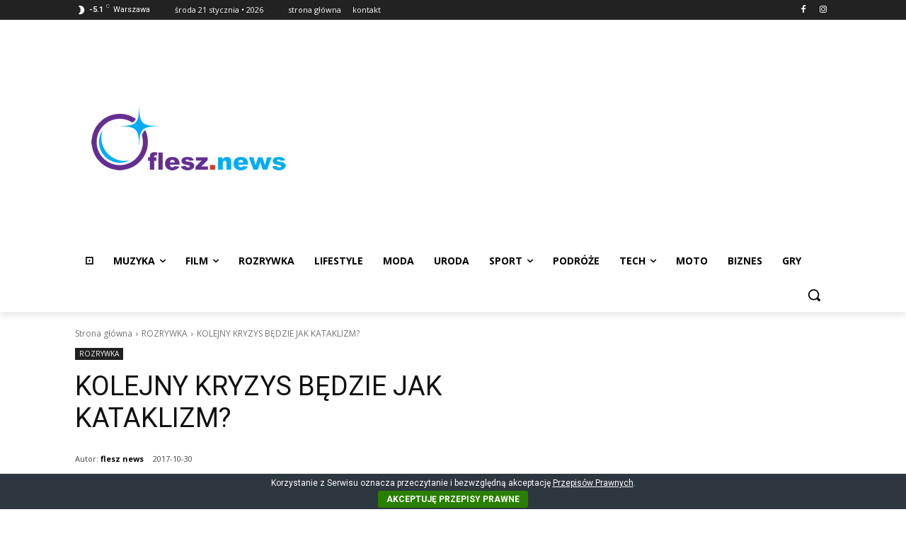

--- FILE ---
content_type: text/html; charset=utf-8
request_url: https://www.google.com/recaptcha/api2/aframe
body_size: 267
content:
<!DOCTYPE HTML><html><head><meta http-equiv="content-type" content="text/html; charset=UTF-8"></head><body><script nonce="06sGQ2NFYT68t43prdzzyA">/** Anti-fraud and anti-abuse applications only. See google.com/recaptcha */ try{var clients={'sodar':'https://pagead2.googlesyndication.com/pagead/sodar?'};window.addEventListener("message",function(a){try{if(a.source===window.parent){var b=JSON.parse(a.data);var c=clients[b['id']];if(c){var d=document.createElement('img');d.src=c+b['params']+'&rc='+(localStorage.getItem("rc::a")?sessionStorage.getItem("rc::b"):"");window.document.body.appendChild(d);sessionStorage.setItem("rc::e",parseInt(sessionStorage.getItem("rc::e")||0)+1);localStorage.setItem("rc::h",'1769019475708');}}}catch(b){}});window.parent.postMessage("_grecaptcha_ready", "*");}catch(b){}</script></body></html>